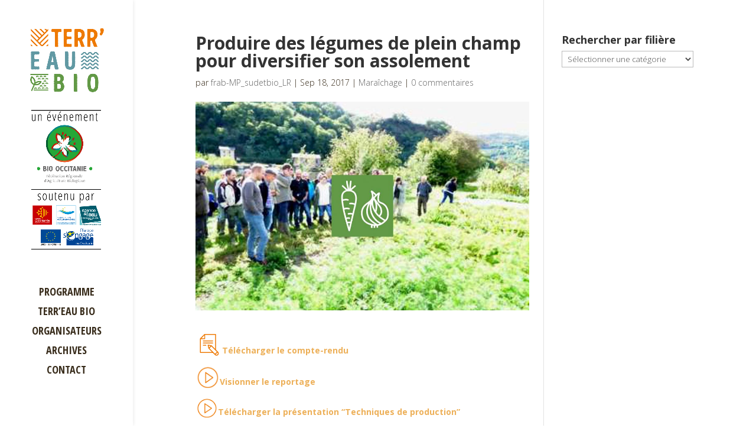

--- FILE ---
content_type: text/html; charset=UTF-8
request_url: https://terreaubio-occitanie.fr/produire-des-legumes-de-plein-champ-pour-diversifier-son-assolement/
body_size: 8468
content:
<!DOCTYPE html>
<html lang="fr-FR">
<head>
	<meta charset="UTF-8" />
<meta http-equiv="X-UA-Compatible" content="IE=edge">
	<link rel="pingback" href="https://terreaubio-occitanie.fr/xmlrpc.php" />

	<script type="text/javascript">
		document.documentElement.className = 'js';
	</script>

	<script>var et_site_url='https://terreaubio-occitanie.fr';var et_post_id='1196';function et_core_page_resource_fallback(a,b){"undefined"===typeof b&&(b=a.sheet.cssRules&&0===a.sheet.cssRules.length);b&&(a.onerror=null,a.onload=null,a.href?a.href=et_site_url+"/?et_core_page_resource="+a.id+et_post_id:a.src&&(a.src=et_site_url+"/?et_core_page_resource="+a.id+et_post_id))}
</script><title>Produire des légumes de plein champ pour diversifier son assolement | TerrEau Bio Occitanie</title>
<meta name='robots' content='max-image-preview:large' />
<link rel='dns-prefetch' href='//fonts.googleapis.com' />
<link rel='dns-prefetch' href='//s.w.org' />
<link rel="alternate" type="application/rss+xml" title="TerrEau Bio Occitanie &raquo; Flux" href="https://terreaubio-occitanie.fr/feed/" />
<link rel="alternate" type="application/rss+xml" title="TerrEau Bio Occitanie &raquo; Flux des commentaires" href="https://terreaubio-occitanie.fr/comments/feed/" />
<link rel="alternate" type="application/rss+xml" title="TerrEau Bio Occitanie &raquo; Produire des légumes de plein champ pour diversifier son assolement Flux des commentaires" href="https://terreaubio-occitanie.fr/produire-des-legumes-de-plein-champ-pour-diversifier-son-assolement/feed/" />
<!-- This site uses the Google Analytics by MonsterInsights plugin v7.10.1 - Using Analytics tracking - https://www.monsterinsights.com/ -->
<script type="text/javascript" data-cfasync="false">
	var mi_version         = '7.10.1';
	var mi_track_user      = true;
	var mi_no_track_reason = '';
	
	var disableStr = 'ga-disable-UA-131016707-1';

	/* Function to detect opted out users */
	function __gaTrackerIsOptedOut() {
		return document.cookie.indexOf(disableStr + '=true') > -1;
	}

	/* Disable tracking if the opt-out cookie exists. */
	if ( __gaTrackerIsOptedOut() ) {
		window[disableStr] = true;
	}

	/* Opt-out function */
	function __gaTrackerOptout() {
	  document.cookie = disableStr + '=true; expires=Thu, 31 Dec 2099 23:59:59 UTC; path=/';
	  window[disableStr] = true;
	}
	
	if ( mi_track_user ) {
		(function(i,s,o,g,r,a,m){i['GoogleAnalyticsObject']=r;i[r]=i[r]||function(){
			(i[r].q=i[r].q||[]).push(arguments)},i[r].l=1*new Date();a=s.createElement(o),
			m=s.getElementsByTagName(o)[0];a.async=1;a.src=g;m.parentNode.insertBefore(a,m)
		})(window,document,'script','//www.google-analytics.com/analytics.js','__gaTracker');

		__gaTracker('create', 'UA-131016707-1', 'auto');
		__gaTracker('set', 'forceSSL', true);
		__gaTracker('require', 'displayfeatures');
		__gaTracker('send','pageview');
	} else {
		console.log( "" );
		(function() {
			/* https://developers.google.com/analytics/devguides/collection/analyticsjs/ */
			var noopfn = function() {
				return null;
			};
			var noopnullfn = function() {
				return null;
			};
			var Tracker = function() {
				return null;
			};
			var p = Tracker.prototype;
			p.get = noopfn;
			p.set = noopfn;
			p.send = noopfn;
			var __gaTracker = function() {
				var len = arguments.length;
				if ( len === 0 ) {
					return;
				}
				var f = arguments[len-1];
				if ( typeof f !== 'object' || f === null || typeof f.hitCallback !== 'function' ) {
					console.log( 'Fonction actuellement pas en cours d’exécution __gaTracker(' + arguments[0] + " ....) parce que vous n’êtes pas suivi·e. " + mi_no_track_reason );
					return;
				}
				try {
					f.hitCallback();
				} catch (ex) {

				}
			};
			__gaTracker.create = function() {
				return new Tracker();
			};
			__gaTracker.getByName = noopnullfn;
			__gaTracker.getAll = function() {
				return [];
			};
			__gaTracker.remove = noopfn;
			window['__gaTracker'] = __gaTracker;
					})();
		}
</script>
<!-- / Google Analytics by MonsterInsights -->
		<script type="text/javascript">
			window._wpemojiSettings = {"baseUrl":"https:\/\/s.w.org\/images\/core\/emoji\/13.1.0\/72x72\/","ext":".png","svgUrl":"https:\/\/s.w.org\/images\/core\/emoji\/13.1.0\/svg\/","svgExt":".svg","source":{"concatemoji":"https:\/\/terreaubio-occitanie.fr\/wp-includes\/js\/wp-emoji-release.min.js?ver=5.8.12"}};
			!function(e,a,t){var n,r,o,i=a.createElement("canvas"),p=i.getContext&&i.getContext("2d");function s(e,t){var a=String.fromCharCode;p.clearRect(0,0,i.width,i.height),p.fillText(a.apply(this,e),0,0);e=i.toDataURL();return p.clearRect(0,0,i.width,i.height),p.fillText(a.apply(this,t),0,0),e===i.toDataURL()}function c(e){var t=a.createElement("script");t.src=e,t.defer=t.type="text/javascript",a.getElementsByTagName("head")[0].appendChild(t)}for(o=Array("flag","emoji"),t.supports={everything:!0,everythingExceptFlag:!0},r=0;r<o.length;r++)t.supports[o[r]]=function(e){if(!p||!p.fillText)return!1;switch(p.textBaseline="top",p.font="600 32px Arial",e){case"flag":return s([127987,65039,8205,9895,65039],[127987,65039,8203,9895,65039])?!1:!s([55356,56826,55356,56819],[55356,56826,8203,55356,56819])&&!s([55356,57332,56128,56423,56128,56418,56128,56421,56128,56430,56128,56423,56128,56447],[55356,57332,8203,56128,56423,8203,56128,56418,8203,56128,56421,8203,56128,56430,8203,56128,56423,8203,56128,56447]);case"emoji":return!s([10084,65039,8205,55357,56613],[10084,65039,8203,55357,56613])}return!1}(o[r]),t.supports.everything=t.supports.everything&&t.supports[o[r]],"flag"!==o[r]&&(t.supports.everythingExceptFlag=t.supports.everythingExceptFlag&&t.supports[o[r]]);t.supports.everythingExceptFlag=t.supports.everythingExceptFlag&&!t.supports.flag,t.DOMReady=!1,t.readyCallback=function(){t.DOMReady=!0},t.supports.everything||(n=function(){t.readyCallback()},a.addEventListener?(a.addEventListener("DOMContentLoaded",n,!1),e.addEventListener("load",n,!1)):(e.attachEvent("onload",n),a.attachEvent("onreadystatechange",function(){"complete"===a.readyState&&t.readyCallback()})),(n=t.source||{}).concatemoji?c(n.concatemoji):n.wpemoji&&n.twemoji&&(c(n.twemoji),c(n.wpemoji)))}(window,document,window._wpemojiSettings);
		</script>
		<meta content="Divi Child v.1.0.0" name="generator"/><style type="text/css">
img.wp-smiley,
img.emoji {
	display: inline !important;
	border: none !important;
	box-shadow: none !important;
	height: 1em !important;
	width: 1em !important;
	margin: 0 .07em !important;
	vertical-align: -0.1em !important;
	background: none !important;
	padding: 0 !important;
}
</style>
	<link rel='stylesheet' id='wp-block-library-css'  href='https://terreaubio-occitanie.fr/wp-includes/css/dist/block-library/style.min.css?ver=5.8.12' type='text/css' media='all' />
<link rel='stylesheet' id='parent-style-css'  href='https://terreaubio-occitanie.fr/wp-content/themes/Divi/style.css?ver=5.8.12' type='text/css' media='all' />
<link rel='stylesheet' id='divi-style-css'  href='https://terreaubio-occitanie.fr/wp-content/themes/divi-child/style.css?ver=4.0.9' type='text/css' media='all' />
<link rel='stylesheet' id='et-builder-googlefonts-cached-css'  href='https://fonts.googleapis.com/css?family=Open+Sans%3A300%2C300italic%2Cregular%2Citalic%2C600%2C600italic%2C700%2C700italic%2C800%2C800italic%7COpen+Sans+Condensed%3A300%2C300italic%2C700&#038;ver=5.8.12#038;subset=cyrillic,greek,vietnamese,latin,greek-ext,latin-ext,cyrillic-ext' type='text/css' media='all' />
<link rel='stylesheet' id='dashicons-css'  href='https://terreaubio-occitanie.fr/wp-includes/css/dashicons.min.css?ver=5.8.12' type='text/css' media='all' />
<script>if (document.location.protocol != "https:") {document.location = document.URL.replace(/^http:/i, "https:");}</script><script type='text/javascript' id='monsterinsights-frontend-script-js-extra'>
/* <![CDATA[ */
var monsterinsights_frontend = {"js_events_tracking":"true","download_extensions":"doc,pdf,ppt,zip,xls,docx,pptx,xlsx","inbound_paths":"[]","home_url":"https:\/\/terreaubio-occitanie.fr","hash_tracking":"false"};
/* ]]> */
</script>
<script type='text/javascript' src='https://terreaubio-occitanie.fr/wp-content/plugins/google-analytics-for-wordpress/assets/js/frontend.min.js?ver=7.10.1' id='monsterinsights-frontend-script-js'></script>
<script type='text/javascript' id='wpgmza_data-js-extra'>
/* <![CDATA[ */
var wpgmza_google_api_status = {"message":"Enqueued","code":"ENQUEUED"};
/* ]]> */
</script>
<script type='text/javascript' src='https://terreaubio-occitanie.fr/wp-content/plugins/wp-google-maps/wpgmza_data.js?ver=5.8.12' id='wpgmza_data-js'></script>
<script type='text/javascript' src='https://terreaubio-occitanie.fr/wp-includes/js/jquery/jquery.min.js?ver=3.6.0' id='jquery-core-js'></script>
<script type='text/javascript' src='https://terreaubio-occitanie.fr/wp-includes/js/jquery/jquery-migrate.min.js?ver=3.3.2' id='jquery-migrate-js'></script>
<script type='text/javascript' id='et-core-api-spam-recaptcha-js-extra'>
/* <![CDATA[ */
var et_core_api_spam_recaptcha = {"site_key":"","page_action":{"action":"produiredeslegumesdepleinchamppourdiversifiersonassolement"}};
/* ]]> */
</script>
<script type='text/javascript' src='https://terreaubio-occitanie.fr/wp-content/themes/Divi/core/admin/js/recaptcha.js?ver=5.8.12' id='et-core-api-spam-recaptcha-js'></script>
<link rel="https://api.w.org/" href="https://terreaubio-occitanie.fr/wp-json/" /><link rel="alternate" type="application/json" href="https://terreaubio-occitanie.fr/wp-json/wp/v2/posts/1196" /><link rel="EditURI" type="application/rsd+xml" title="RSD" href="https://terreaubio-occitanie.fr/xmlrpc.php?rsd" />
<link rel="wlwmanifest" type="application/wlwmanifest+xml" href="https://terreaubio-occitanie.fr/wp-includes/wlwmanifest.xml" /> 
<meta name="generator" content="WordPress 5.8.12" />
<link rel="canonical" href="https://terreaubio-occitanie.fr/produire-des-legumes-de-plein-champ-pour-diversifier-son-assolement/" />
<link rel='shortlink' href='https://terreaubio-occitanie.fr/?p=1196' />
<link rel="alternate" type="application/json+oembed" href="https://terreaubio-occitanie.fr/wp-json/oembed/1.0/embed?url=https%3A%2F%2Fterreaubio-occitanie.fr%2Fproduire-des-legumes-de-plein-champ-pour-diversifier-son-assolement%2F" />
<link rel="alternate" type="text/xml+oembed" href="https://terreaubio-occitanie.fr/wp-json/oembed/1.0/embed?url=https%3A%2F%2Fterreaubio-occitanie.fr%2Fproduire-des-legumes-de-plein-champ-pour-diversifier-son-assolement%2F&#038;format=xml" />
<meta name="viewport" content="width=device-width, initial-scale=1.0, maximum-scale=1.0, user-scalable=0" /><link rel="icon" href="https://terreaubio-occitanie.fr/wp-content/uploads/2017/04/cropped-LOGO-TEB-couleur-32x32.jpg" sizes="32x32" />
<link rel="icon" href="https://terreaubio-occitanie.fr/wp-content/uploads/2017/04/cropped-LOGO-TEB-couleur-192x192.jpg" sizes="192x192" />
<link rel="apple-touch-icon" href="https://terreaubio-occitanie.fr/wp-content/uploads/2017/04/cropped-LOGO-TEB-couleur-180x180.jpg" />
<meta name="msapplication-TileImage" content="https://terreaubio-occitanie.fr/wp-content/uploads/2017/04/cropped-LOGO-TEB-couleur-270x270.jpg" />
<link rel="stylesheet" id="et-divi-customizer-global-cached-inline-styles" href="https://terreaubio-occitanie.fr/wp-content/et-cache/global/et-divi-customizer-global-17680456442583.min.css" onerror="et_core_page_resource_fallback(this, true)" onload="et_core_page_resource_fallback(this)" /></head>
<body data-rsssl=1 class="post-template-default single single-post postid-1196 single-format-standard et_color_scheme_orange et_pb_button_helper_class et_fullwidth_nav_temp et_vertical_nav et_vertical_fixed et_show_nav et_primary_nav_dropdown_animation_fade et_secondary_nav_dropdown_animation_fade et_header_style_centered et_pb_footer_columns4 et_cover_background osx et_pb_gutters2 et_right_sidebar et_divi_theme et-db et_minified_js et_minified_css">
	<div id="page-container">

	
	
			<header id="main-header" data-height-onload="150">
			<div class="container clearfix et_menu_container">
							<div class="logo_container">
					<span class="logo_helper"></span>
					<a href="https://terreaubio-occitanie.fr/">
						<img src="https://terreaubio-occitanie.fr/wp-content/uploads/2019/12/0_terreau-bio_menu_500.gif" alt="TerrEau Bio Occitanie" id="logo" data-height-percentage="100" />
					</a>
				</div>
							<div id="et-top-navigation" data-height="150" data-fixed-height="40">
											<nav id="top-menu-nav">
						<ul id="top-menu" class="nav"><li id="menu-item-792" class="menu-item menu-item-type-custom menu-item-object-custom menu-item-home menu-item-792"><a href="https://terreaubio-occitanie.fr/#programme">PROGRAMME</a></li>
<li id="menu-item-13" class="menu-item menu-item-type-post_type menu-item-object-page menu-item-13"><a href="https://terreaubio-occitanie.fr/a-propos/">TERR’EAU BIO</a></li>
<li id="menu-item-1232" class="menu-item menu-item-type-post_type menu-item-object-page menu-item-1232"><a href="https://terreaubio-occitanie.fr/organisateurs/">ORGANISATEURS</a></li>
<li id="menu-item-1231" class="menu-item menu-item-type-post_type menu-item-object-page menu-item-1231"><a href="https://terreaubio-occitanie.fr/evenements-passes/">ARCHIVES</a></li>
<li id="menu-item-20" class="menu-item menu-item-type-post_type menu-item-object-page menu-item-20"><a href="https://terreaubio-occitanie.fr/contact/">CONTACT</a></li>
</ul>						</nav>
					
					
					
					
					<div id="et_mobile_nav_menu">
				<div class="mobile_nav closed">
					<span class="select_page">Sélectionner une page</span>
					<span class="mobile_menu_bar mobile_menu_bar_toggle"></span>
				</div>
			</div>				</div> <!-- #et-top-navigation -->
			</div> <!-- .container -->
			<div class="et_search_outer">
				<div class="container et_search_form_container">
					<form role="search" method="get" class="et-search-form" action="https://terreaubio-occitanie.fr/">
					<input type="search" class="et-search-field" placeholder="Rechercher &hellip;" value="" name="s" title="Rechercher:" />					</form>
					<span class="et_close_search_field"></span>
				</div>
			</div>
		</header> <!-- #main-header -->
			<div id="et-main-area">
	
<div id="main-content">
		<div class="container">
		<div id="content-area" class="clearfix">
			<div id="left-area">
											<article id="post-1196" class="et_pb_post post-1196 post type-post status-publish format-standard has-post-thumbnail hentry category-maraichage">
											<div class="et_post_meta_wrapper">
							<h1 class="entry-title">Produire des légumes de plein champ pour diversifier son assolement</h1>

						<p class="post-meta"> par <span class="author vcard"><a href="https://terreaubio-occitanie.fr/author/frab-mp_sudetbio_lr/" title="Articles de frab-MP_sudetbio_LR" rel="author">frab-MP_sudetbio_LR</a></span> | <span class="published">Sep 18, 2017</span> | <a href="https://terreaubio-occitanie.fr/category/maraichage/" rel="category tag">Maraîchage</a> | <span class="comments-number"><a href="https://terreaubio-occitanie.fr/produire-des-legumes-de-plein-champ-pour-diversifier-son-assolement/#respond">0 commentaires</a></span></p><img src="https://terreaubio-occitanie.fr/wp-content/uploads/2018/12/2017-09-18-1080x675.jpg" alt="Produire des légumes de plein champ pour diversifier son assolement" class="" width='1080' height='675' srcset="https://terreaubio-occitanie.fr/wp-content/uploads/2018/12/2017-09-18-1080x675.jpg 1080w, https://terreaubio-occitanie.fr/wp-content/uploads/2018/12/2017-09-18-400x250.jpg 400w" sizes="(max-width: 1080px) 100vw, 1080px" />
												</div> <!-- .et_post_meta_wrapper -->
				
					<div class="entry-content">
					<p><a href="https://terreaubio-occitanie.fr/wp-content/uploads/2018/12/18-SEPT-2017_MAR_CR-terreaubio-Légumes-Plein-Champ.pdf" target="_blank" rel="noopener noreferrer"><img loading="lazy" class="alignnone size-full wp-image-966" src="https://terreaubio-occitanie.fr/wp-content/uploads/2018/12/icon-cr_45.gif" alt="" width="45" height="43" /><strong>Télécharger le compte-rendu</strong></a></p>
<p><a href="https://terreaubio-occitanie.fr/wp-content/uploads/2018/12/16-NOV_Aviculture-Bio-Se%CC%81curite%CC%81_CR-Terreaubio-Aveyron.pdf" target="_blank" rel="noopener noreferrer"><img loading="lazy" class="alignnone wp-image-967 " src="https://terreaubio-occitanie.fr/wp-content/uploads/2018/12/icon-video_45.gif" alt="" width="41" height="39" /></a><a href="https://www.dailymotion.com/video/x62id1a" target="_blank" rel="noopener noreferrer"><strong>V</strong><strong>isionner le reportage</strong></a></p>
<p><a href="https://terreaubio-occitanie.fr/wp-content/uploads/2018/12/18-SEPT-2017-Terreaubio_présentation-Technique-Production.pdf" target="_blank" rel="noopener noreferrer"><img loading="lazy" class="alignnone wp-image-967 " src="https://terreaubio-occitanie.fr/wp-content/uploads/2018/12/icon-video_45.gif" alt="" width="38" height="36" /><strong>Télécharger la présentation &#8220;Techniques de production&#8221;</strong></a></p>
<p><a href="https://terreaubio-occitanie.fr/wp-content/uploads/2018/12/18-SEPT-2017-Terreaubio_-presentation-Marché.pdf" target="_blank" rel="noopener noreferrer"><img loading="lazy" class="alignnone wp-image-967 " src="https://terreaubio-occitanie.fr/wp-content/uploads/2018/12/icon-video_45.gif" alt="" width="38" height="36" /><strong>Télécharger la présentation &#8220;Présentation des marchés&#8221;</strong></a></p>
<hr />
<h5></h5>
<h4><strong>INFOS ÉVÉNEMENT</strong></h4>
<p><strong>DATE : </strong>18 septembre 2017</p>
<p><strong>LIEU : </strong>GAEC Biotenga &#8211; Livinhac-Le-Haut  (12)</p>
<p><strong>ORGANISATEUR </strong>: <a href="http://www.aveyron-bio.fr/" target="_blank" rel="noopener noreferrer">APABA</a></p>
<p><b>INTERVENANT : </b>Guillaume Duha, animateur technique maraîchage GABB32. Nathalie Raitière, chargée de mission structuration des filières végétales à l’APABA</p>
					</div> <!-- .entry-content -->
					<div class="et_post_meta_wrapper">
					<!-- You can start editing here. -->

<section id="comment-wrap">
		   <div id="comment-section" class="nocomments">
		  			 <!-- If comments are open, but there are no comments. -->

		  	   </div>
					<div id="respond" class="comment-respond">
		<h3 id="reply-title" class="comment-reply-title"><span>Poster le commentaire</span> <small><a rel="nofollow" id="cancel-comment-reply-link" href="/produire-des-legumes-de-plein-champ-pour-diversifier-son-assolement/#respond" style="display:none;">Annuler la réponse</a></small></h3><form action="https://terreaubio-occitanie.fr/wp-comments-post.php" method="post" id="commentform" class="comment-form"><p class="comment-notes"><span id="email-notes">Votre adresse e-mail ne sera pas publiée.</span> Les champs obligatoires sont indiqués avec <span class="required">*</span></p><p class="comment-form-comment"><label for="comment">Commentaire</label> <textarea id="comment" name="comment" cols="45" rows="8" maxlength="65525" required="required"></textarea></p><p class="comment-form-author"><label for="author">Nom <span class="required">*</span></label> <input id="author" name="author" type="text" value="" size="30" maxlength="245" required='required' /></p>
<p class="comment-form-email"><label for="email">E-mail <span class="required">*</span></label> <input id="email" name="email" type="text" value="" size="30" maxlength="100" aria-describedby="email-notes" required='required' /></p>
<p class="comment-form-url"><label for="url">Site web</label> <input id="url" name="url" type="text" value="" size="30" maxlength="200" /></p>
<p class="form-submit"><input name="submit" type="submit" id="submit" class="submit et_pb_button" value="Poster le commentaire" /> <input type='hidden' name='comment_post_ID' value='1196' id='comment_post_ID' />
<input type='hidden' name='comment_parent' id='comment_parent' value='0' />
</p><p style="display: none;"><input type="hidden" id="akismet_comment_nonce" name="akismet_comment_nonce" value="956355d7a3" /></p><p style="display: none;"><input type="hidden" id="ak_js" name="ak_js" value="49"/></p></form>	</div><!-- #respond -->
		</section>					</div> <!-- .et_post_meta_wrapper -->
				</article> <!-- .et_pb_post -->

						</div> <!-- #left-area -->

				<div id="sidebar">
		<div id="categories-2" class="et_pb_widget widget_categories"><h4 class="widgettitle">Rechercher par filière</h4><form action="https://terreaubio-occitanie.fr" method="get"><label class="screen-reader-text" for="cat">Rechercher par filière</label><select  name='cat' id='cat' class='postform' >
	<option value='-1'>Sélectionner une catégorie</option>
	<option class="level-0" value="16">Arboriculture</option>
	<option class="level-0" value="10">Élevage bovin</option>
	<option class="level-0" value="12">Élevage caprin</option>
	<option class="level-0" value="9">Élevage ovin</option>
	<option class="level-0" value="13">Élevage porcin</option>
	<option class="level-0" value="11">Élevage volailles</option>
	<option class="level-0" value="8">Grandes cultures</option>
	<option class="level-0" value="14">Maraîchage</option>
	<option class="level-0" value="19">Mécanique/Démo</option>
	<option class="level-0" value="18">PPAM</option>
	<option class="level-0" value="1">Uncategorized</option>
	<option class="level-0" value="15">Viticulture</option>
</select>
</form>
<script type="text/javascript">
/* <![CDATA[ */
(function() {
	var dropdown = document.getElementById( "cat" );
	function onCatChange() {
		if ( dropdown.options[ dropdown.selectedIndex ].value > 0 ) {
			dropdown.parentNode.submit();
		}
	}
	dropdown.onchange = onCatChange;
})();
/* ]]> */
</script>

			</div> <!-- end .et_pb_widget -->	</div> <!-- end #sidebar -->
		</div> <!-- #content-area -->
	</div> <!-- .container -->
	</div> <!-- #main-content -->


	<span class="et_pb_scroll_top et-pb-icon"></span>


			<footer id="main-footer">
				

		
				<div id="footer-bottom">
					<div class="container clearfix">
				<div id="footer-info"><p id="copyright"> <a href="http://www.justinecarre.com" title="Premium WordPress Themes">Justine Carré Graphisme</a> |  <a href="http://www.wordpress.com">Wordpress</a></p></div>					</div>	<!-- .container -->
				</div>
			</footer> <!-- #main-footer -->
		</div> <!-- #et-main-area -->


	</div> <!-- #page-container -->

	<script type='text/javascript' src='https://terreaubio-occitanie.fr/wp-includes/js/comment-reply.min.js?ver=5.8.12' id='comment-reply-js'></script>
<script type='text/javascript' id='divi-custom-script-js-extra'>
/* <![CDATA[ */
var DIVI = {"item_count":"%d Item","items_count":"%d Items"};
var et_shortcodes_strings = {"previous":"Pr\u00e9c\u00e9dent","next":"Suivant"};
var et_pb_custom = {"ajaxurl":"https:\/\/terreaubio-occitanie.fr\/wp-admin\/admin-ajax.php","images_uri":"https:\/\/terreaubio-occitanie.fr\/wp-content\/themes\/Divi\/images","builder_images_uri":"https:\/\/terreaubio-occitanie.fr\/wp-content\/themes\/Divi\/includes\/builder\/images","et_frontend_nonce":"3ca446caf2","subscription_failed":"Veuillez v\u00e9rifier les champs ci-dessous pour vous assurer que vous avez entr\u00e9 les informations correctes.","et_ab_log_nonce":"b6e05c2fb1","fill_message":"S'il vous pla\u00eet, remplissez les champs suivants:","contact_error_message":"Veuillez corriger les erreurs suivantes :","invalid":"E-mail non valide","captcha":"Captcha","prev":"Pr\u00e9c\u00e9dent","previous":"Pr\u00e9c\u00e9dente","next":"Prochaine","wrong_captcha":"Vous avez entr\u00e9 le mauvais num\u00e9ro dans le captcha.","ignore_waypoints":"no","is_divi_theme_used":"1","widget_search_selector":".widget_search","ab_tests":[],"is_ab_testing_active":"","page_id":"1196","unique_test_id":"","ab_bounce_rate":"5","is_cache_plugin_active":"no","is_shortcode_tracking":"","tinymce_uri":""}; var et_frontend_scripts = {"builderCssContainerPrefix":"#et-boc","builderCssLayoutPrefix":"#et-boc .et-l"};
var et_pb_box_shadow_elements = [];
/* ]]> */
</script>
<script type='text/javascript' src='https://terreaubio-occitanie.fr/wp-content/themes/Divi/js/custom.min.js?ver=4.0.9' id='divi-custom-script-js'></script>
<script type='text/javascript' src='https://terreaubio-occitanie.fr/wp-content/themes/Divi/core/admin/js/common.js?ver=4.0.9' id='et-core-common-js'></script>
<script type='text/javascript' src='https://terreaubio-occitanie.fr/wp-includes/js/wp-embed.min.js?ver=5.8.12' id='wp-embed-js'></script>
<script async="async" type='text/javascript' src='https://terreaubio-occitanie.fr/wp-content/plugins/akismet/_inc/form.js?ver=4.1.3' id='akismet-form-js'></script>
</body>
</html>


--- FILE ---
content_type: text/css
request_url: https://terreaubio-occitanie.fr/wp-content/themes/divi-child/style.css?ver=4.0.9
body_size: 84
content:
/*
 Theme Name:     Divi Child
 Theme URI:      https://www.elegantthemes.com/gallery/divi/
 Description:    Divi Child Theme
 Author:         Justine Carre Graphisme
 Author URI:     http://justinecarre.com/
 Template:       Divi
 Version:        1.0.0
*/


/* =Theme customization starts here
------------------------------------------------------- */


--- FILE ---
content_type: text/plain
request_url: https://www.google-analytics.com/j/collect?v=1&_v=j102&a=428040883&t=pageview&_s=1&dl=https%3A%2F%2Fterreaubio-occitanie.fr%2Fproduire-des-legumes-de-plein-champ-pour-diversifier-son-assolement%2F&ul=en-us%40posix&dt=Produire%20des%20l%C3%A9gumes%20de%20plein%20champ%20pour%20diversifier%20son%20assolement%20%7C%20TerrEau%20Bio%20Occitanie&sr=1280x720&vp=1280x720&_u=YGBAgUABCAAAACAAI~&jid=1486403519&gjid=50294613&cid=1754884318.1769337443&tid=UA-131016707-1&_gid=681839094.1769337443&_slc=1&z=1873786715
body_size: -453
content:
2,cG-BX8G168976